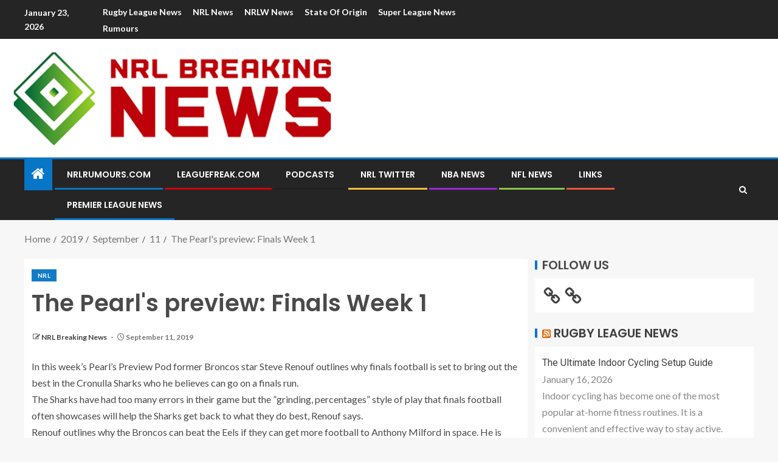

--- FILE ---
content_type: text/html; charset=utf-8
request_url: https://www.google.com/recaptcha/api2/aframe
body_size: 267
content:
<!DOCTYPE HTML><html><head><meta http-equiv="content-type" content="text/html; charset=UTF-8"></head><body><script nonce="5bxlLs-NnC7PQFnW7TrCWA">/** Anti-fraud and anti-abuse applications only. See google.com/recaptcha */ try{var clients={'sodar':'https://pagead2.googlesyndication.com/pagead/sodar?'};window.addEventListener("message",function(a){try{if(a.source===window.parent){var b=JSON.parse(a.data);var c=clients[b['id']];if(c){var d=document.createElement('img');d.src=c+b['params']+'&rc='+(localStorage.getItem("rc::a")?sessionStorage.getItem("rc::b"):"");window.document.body.appendChild(d);sessionStorage.setItem("rc::e",parseInt(sessionStorage.getItem("rc::e")||0)+1);localStorage.setItem("rc::h",'1769132182573');}}}catch(b){}});window.parent.postMessage("_grecaptcha_ready", "*");}catch(b){}</script></body></html>